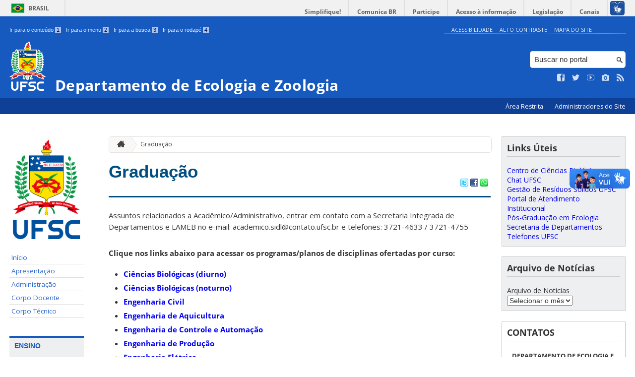

--- FILE ---
content_type: text/html; charset=UTF-8
request_url: https://ecz.ccb.ufsc.br/ensino/
body_size: 9885
content:
<!DOCTYPE html>
<head>
    <meta http-equiv="Content-Type" content="text/html; charset=UTF-8" />
    <meta http-equiv="X-UA-Compatible" content="chrome=1" />
    <meta name="viewport" content="width=device-width, minimum-scale=1.0, initial-scale=1.0, maximum-scale=1.0, user-scalable=no" />
    <meta name="robots" content="index,follow" />
    <meta name="author" content="SeTIC-UFSC" />
    <meta name="generator" content="WordPress 4.7.31" />
    <meta name="description" content="" />
    <meta name="copyright" content="Universidade Federal de Santa Catarina" />
    <meta name="Keywords" content="universidade, federal, santa, catarina, a universidade, faculdade, estudantes, faculdade, ensino superior, licenciatura, mestrado, doutorado, pós-graduações, bolsas, candidatura ao ensino superior" />

    <title>Departamento de Ecologia e Zoologia</title>        

    <link rel="stylesheet" type="text/css" href="https://ecz.ccb.ufsc.br/wp-content/themes/brasilGovInterno/css/reset.css?ver=1768915243" />
    <link rel="stylesheet" type="text/css" href="https://ecz.ccb.ufsc.br/wp-content/themes/brasilGovInterno/css/style.css?ver=1768915243" />
    <link rel="alternate stylesheet" type="text/css" href="https://ecz.ccb.ufsc.br/wp-content/themes/brasilGovInterno/css/high.css?ver=1768915243" title="high" disabled="disabled" />
            <link rel="shortcut icon" type="image/x-icon" href="https://ecz.ccb.ufsc.br/wp-content/themes/brasilGovInterno/img/favicon.ico?ver=1768915243"/>
        <link href='https://fonts.googleapis.com/css?family=Open+Sans:700,400' rel='stylesheet' type='text/css'>
    <script src="https://ecz.ccb.ufsc.br/wp-content/themes/brasilGovInterno/js/modernizr-2.7.min.js?ver=1768915243"></script>
    <script src="https://ecz.ccb.ufsc.br/wp-content/themes/brasilGovInterno/js/font-resizer.js?ver=1768915243"></script>           


    <link rel='dns-prefetch' href='//ecz.ccb.ufsc.br' />
<link rel='dns-prefetch' href='//s.w.org' />
		<script type="text/javascript">
			window._wpemojiSettings = {"baseUrl":"https:\/\/s.w.org\/images\/core\/emoji\/2.2.1\/72x72\/","ext":".png","svgUrl":"https:\/\/s.w.org\/images\/core\/emoji\/2.2.1\/svg\/","svgExt":".svg","source":{"wpemoji":"https:\/\/ecz.ccb.ufsc.br\/wp-includes\/js\/wp-emoji.js?ver=4.7.31","twemoji":"https:\/\/ecz.ccb.ufsc.br\/wp-includes\/js\/twemoji.js?ver=4.7.31"}};
			( function( window, document, settings ) {
	var src, ready, ii, tests;

	/*
	 * Create a canvas element for testing native browser support
	 * of emoji.
	 */
	var canvas = document.createElement( 'canvas' );
	var context = canvas.getContext && canvas.getContext( '2d' );

	/**
	 * Detect if the browser supports rendering emoji or flag emoji. Flag emoji are a single glyph
	 * made of two characters, so some browsers (notably, Firefox OS X) don't support them.
	 *
	 * @since 4.2.0
	 *
	 * @param type {String} Whether to test for support of "flag" or "emoji4" emoji.
	 * @return {Boolean} True if the browser can render emoji, false if it cannot.
	 */
	function browserSupportsEmoji( type ) {
		var stringFromCharCode = String.fromCharCode,
			flag, flag2, technologist, technologist2;

		if ( ! context || ! context.fillText ) {
			return false;
		}

		// Cleanup from previous test.
		context.clearRect( 0, 0, canvas.width, canvas.height );

		/*
		 * Chrome on OS X added native emoji rendering in M41. Unfortunately,
		 * it doesn't work when the font is bolder than 500 weight. So, we
		 * check for bold rendering support to avoid invisible emoji in Chrome.
		 */
		context.textBaseline = 'top';
		context.font = '600 32px Arial';

		switch ( type ) {
			case 'flag':
				/*
				 * This works because the image will be one of three things:
				 * - Two empty squares, if the browser doesn't render emoji
				 * - Two squares with 'U' and 'N' in them, if the browser doesn't render flag emoji
				 * - The United Nations flag
				 *
				 * The first two will encode to small images (1-2KB data URLs), the third will encode
				 * to a larger image (4-5KB data URL).
				 */
				context.fillText( stringFromCharCode( 55356, 56826, 55356, 56819 ), 0, 0 );
				if ( canvas.toDataURL().length < 3000 ) {
					return false;
				}

				context.clearRect( 0, 0, canvas.width, canvas.height );

				/*
				 * Test for rainbow flag compatibility. As the rainbow flag was added out of sequence with
				 * the usual Unicode release cycle, some browsers support it, and some don't, even if their
				 * Unicode support is up to date.
				 *
				 * To test for support, we try to render it, and compare the rendering to how it would look if
				 * the browser doesn't render it correctly (white flag emoji + rainbow emoji).
				 */
				context.fillText( stringFromCharCode( 55356, 57331, 65039, 8205, 55356, 57096 ), 0, 0 );
				flag = canvas.toDataURL();

				context.clearRect( 0, 0, canvas.width, canvas.height );

				context.fillText( stringFromCharCode( 55356, 57331, 55356, 57096 ), 0, 0 );
				flag2 = canvas.toDataURL();

				return flag !== flag2;
			case 'emoji4':
				/*
				 * Emoji 4 has the best technologists. So does WordPress!
				 *
				 * To test for support, try to render a new emoji (woman technologist: medium skin tone),
				 * then compare it to how it would look if the browser doesn't render it correctly
				 * (woman technologist: medium skin tone + personal computer).
				 */
				context.fillText( stringFromCharCode( 55357, 56425, 55356, 57341, 8205, 55357, 56507), 0, 0 );
				technologist = canvas.toDataURL();

				context.clearRect( 0, 0, canvas.width, canvas.height );

				context.fillText( stringFromCharCode( 55357, 56425, 55356, 57341, 55357, 56507), 0, 0 );
				technologist2 = canvas.toDataURL();

				return technologist !== technologist2;
		}

		return false;
	}

	function addScript( src ) {
		var script = document.createElement( 'script' );

		script.src = src;
		script.defer = script.type = 'text/javascript';
		document.getElementsByTagName( 'head' )[0].appendChild( script );
	}

	tests = Array( 'flag', 'emoji4' );

	settings.supports = {
		everything: true,
		everythingExceptFlag: true
	};

	for( ii = 0; ii < tests.length; ii++ ) {
		settings.supports[ tests[ ii ] ] = browserSupportsEmoji( tests[ ii ] );

		settings.supports.everything = settings.supports.everything && settings.supports[ tests[ ii ] ];

		if ( 'flag' !== tests[ ii ] ) {
			settings.supports.everythingExceptFlag = settings.supports.everythingExceptFlag && settings.supports[ tests[ ii ] ];
		}
	}

	settings.supports.everythingExceptFlag = settings.supports.everythingExceptFlag && ! settings.supports.flag;

	settings.DOMReady = false;
	settings.readyCallback = function() {
		settings.DOMReady = true;
	};

	if ( ! settings.supports.everything ) {
		ready = function() {
			settings.readyCallback();
		};

		if ( document.addEventListener ) {
			document.addEventListener( 'DOMContentLoaded', ready, false );
			window.addEventListener( 'load', ready, false );
		} else {
			window.attachEvent( 'onload', ready );
			document.attachEvent( 'onreadystatechange', function() {
				if ( 'complete' === document.readyState ) {
					settings.readyCallback();
				}
			} );
		}

		src = settings.source || {};

		if ( src.concatemoji ) {
			addScript( src.concatemoji );
		} else if ( src.wpemoji && src.twemoji ) {
			addScript( src.twemoji );
			addScript( src.wpemoji );
		}
	}

} )( window, document, window._wpemojiSettings );
		</script>
		<style type="text/css">
img.wp-smiley,
img.emoji {
	display: inline !important;
	border: none !important;
	box-shadow: none !important;
	height: 1em !important;
	width: 1em !important;
	margin: 0 .07em !important;
	vertical-align: -0.1em !important;
	background: none !important;
	padding: 0 !important;
}
</style>
<link rel='stylesheet' id='dashicons-css'  href='https://ecz.ccb.ufsc.br/wp-includes/css/dashicons.css?ver=4.7.31' type='text/css' media='all' />
<link rel='stylesheet' id='thickbox-css'  href='https://ecz.ccb.ufsc.br/wp-includes/js/thickbox/thickbox.css?ver=4.7.31' type='text/css' media='all' />
<link rel='stylesheet' id='patrocinio-css'  href='https://ecz.ccb.ufsc.br/wp-content/plugins/patrocinio/patrocinio.css?ver=4.7.31' type='text/css' media='all' />
<link rel='stylesheet' id='collapseomatic-css-css'  href='https://ecz.ccb.ufsc.br/wp-content/mu-plugins/jquery-collapse-o-matic/style.css?ver=1.5.1' type='text/css' media='all' />
<link rel='stylesheet' id='contact-form-7-css'  href='https://ecz.ccb.ufsc.br/wp-content/plugins/contact-form-7/includes/css/styles.css?ver=4.9.2' type='text/css' media='all' />
<link rel='stylesheet' id='sharity-style-css'  href='https://ecz.ccb.ufsc.br/wp-content/plugins/email-sharity/style/sharity-style.css?ver=4.7.31' type='text/css' media='all' />
<link rel='stylesheet' id='auto-thickbox-css'  href='https://ecz.ccb.ufsc.br/wp-content/plugins/auto-thickbox/css/styles-pre39.css?ver=20140420' type='text/css' media='all' />
<link rel='stylesheet' id='tablepress-default-css'  href='https://ecz.ccb.ufsc.br/wp-content/plugins/tablepress/css/default.css?ver=1.8' type='text/css' media='all' />
<link rel='stylesheet' id='jquery-ui-smoothness-css'  href='https://ecz.ccb.ufsc.br/wp-content/plugins/contact-form-7/includes/js/jquery-ui/themes/smoothness/jquery-ui.min.css?ver=1.11.4' type='text/css' media='screen' />
<link rel='stylesheet' id='institucional-cursos-css'  href='https://ecz.ccb.ufsc.br/wp-content/plugins/institucional-cursos/institucional-cursos.css?ver=4.7.31' type='text/css' media='all' />
<link rel='stylesheet' id='slideshow-css3-css'  href='https://ecz.ccb.ufsc.br/wp-content/themes/brasilGovInterno/js/pikachoose/styles/css3.css?ver=0.5' type='text/css' media='screen' />
<script type='text/javascript' src='https://ecz.ccb.ufsc.br/wp-includes/js/jquery/jquery.js?ver=1.12.4'></script>
<script type='text/javascript' src='https://ecz.ccb.ufsc.br/wp-includes/js/jquery/jquery-migrate.js?ver=1.4.1'></script>
<script type='text/javascript' src='https://ecz.ccb.ufsc.br/wp-content/mu-plugins/jquery-collapse-o-matic/collapse.min.js?ver=1.3.5'></script>
<script type='text/javascript' src='https://ecz.ccb.ufsc.br/wp-content/themes/brasilGovInterno/js/functions.js?ver=4.7.31'></script>
<script type='text/javascript' src='https://ecz.ccb.ufsc.br/wp-content/themes/brasilGovInterno/js/ufsc.js?ver=4.7.31'></script>
<script type='text/javascript' src='https://ecz.ccb.ufsc.br/wp-content/themes/brasilGovInterno/js/pikachoose/lib/jquery.pikachoose.js?ver=4.7.31'></script>
<script type='text/javascript' src='https://ecz.ccb.ufsc.br/wp-content/themes/brasilGovInterno/js/pikachoose/lib/jquery.jcarousel.min.js?ver=4.7.31'></script>
<script type='text/javascript' src='https://ecz.ccb.ufsc.br/wp-content/plugins/email-sharity/js/sharity.js?ver=4.7.31'></script>
<script type='text/javascript' src='https://ecz.ccb.ufsc.br/wp-content/plugins/email-sharity/fancybox/source/jquery.fancybox.pack.js?v=2.1.4&#038;ver=4.7.31'></script>
<link rel='https://api.w.org/' href='https://ecz.ccb.ufsc.br/wp-json/' />
<link rel='shortlink' href='https://ecz.ccb.ufsc.br/?p=54' />
<link rel="alternate" type="application/json+oembed" href="https://ecz.ccb.ufsc.br/wp-json/oembed/1.0/embed?url=https%3A%2F%2Fecz.ccb.ufsc.br%2Fensino%2F" />
<link rel="alternate" type="text/xml+oembed" href="https://ecz.ccb.ufsc.br/wp-json/oembed/1.0/embed?url=https%3A%2F%2Fecz.ccb.ufsc.br%2Fensino%2F&#038;format=xml" />
 
    <link href="/wp-content/mu-plugins/videojs/video-js.min.css" rel="stylesheet" />
    <script src="/wp-content/mu-plugins/videojs/video.min.js" type="text/javascript"></script>
   <script type="text/javascript">
    _V_.options.flash.swf = "/wp-content/mu-plugins/videojs/video-js.swf";
  </script>

    
<script type='text/javascript'>
/* <![CDATA[ */
var thickboxL10n = {"next":"Próximo &gt;","prev":"&lt; Anterior","image":"Imagem","of":"de","close":"Fechar","loadingAnimation":"https:\/\/ecz.ccb.ufsc.br\/wp-content\/plugins\/auto-thickbox\/images\/loadingAnimation.gif"};
try{convertEntities(thickboxL10n);}catch(e){};;
/* ]]> */
</script>
</head>
<div id="barra-brasil">
    <div id="barra-brasil">
        <div id="wrapper-barra-brasil">
            <script src="https://ecz.ccb.ufsc.br/wp-content/themes/brasilGovInterno/js/barra.js?ver=1768915243" type="text/javascript"></script>
        </div>
    </div>
</div>

<div id="wrapper">
    <header id="header">
            <div id="header_grid" class="grid">
            <div>
                <ul id="shortcuts" class="hide_mobile">
                    <li><a accesskey="1" href="#conteudo">Ir para o conteúdo <span>1</span></a></li>
                    <li><a accesskey="2" href="#menu">Ir para o menu <span>2</span></a></li>
                    <li><a accesskey="3" href="#busca">Ir para a busca <span>3</span></a></li>
                    <li><a accesskey="4" href="#rodape">Ir para o rodapé <span>4</span></a></li>
                </ul>
                <ul id="topbar">
                    <li><a accesskey="7" href="http://ufsc.br/acessibilidade/">Acessibilidade</a></li>
                    <li><a accesskey="8" href="#" id="contrast">Alto Contraste</a></li>
                    <li><a accesskey="9" href="/mapa-do-site">Mapa do Site</a></li>
                </ul>
                <div id="logo">
                    <a href="https://ecz.ccb.ufsc.br" accesskey="0" id="portal-logo">
                        <img id="brasaoUfsc_Header" src="https://ecz.ccb.ufsc.br/wp-content/themes/brasilGovInterno/img/brasao_site_ufsc.svg?ver=1768915243" alt="Brasão da UFSC: A parte central do brasão é composta por uma flâmula. Ela é azul na porção superior e amarela na inferior. Sobre o azul, à esquerda, cinco estrelas brancas formam o cruzeiro do sul; à direita, uma faixa branca tem o texto escrito em vermelho: ars et scientia. Centralizada na parte amarela, há uma roda dentada vermelha quebrada na seção inferior. Duas folhas verdes de palma estão encaixadas no eixo da roda. Uma folha pende para o lado direito e a outra para o lado esquerdo. Atrás da flâmula há uma tocha amarela, da qual enxergamos os extremos: acima, com o fogo desenhado em vermelho, e abaixo, a parte inferior do bastão. Do lado esquerdo da flâmula, há um ramo verde de carvalho e do lado direito um ramo verde de louro. A parte inferior do brasão é composta por uma faixa estreita vermelha, escrito em branco: Universidade Federal de Santa Catarina. Abaixo da faixa, escrito em fonte maiúscula azul: UFSC."/>
                        <h1>Departamento de Ecologia e Zoologia</h1>
                    </a>
                </div>
                <form action="/" method="get" name="busca">
                    <input type="text" placeholder="Buscar no portal" id="s" name="s"/>
                    <input type="submit" id="submit" value="" />
                </form>
                <ul id="social" class="hide_mobile">
                    <li><a href="https://pt-br.facebook.com/UniversidadeUFSC" title="Curta no Facebook" class="icon-facebook"></a></li>
                    <li><a href="https://twitter.com/ufsc" title="Siga no Twitter" class="icon-twitter"></a></li>
                    <li><a href="https://www.youtube.com/user/tvufsc" title="Vídeos no Youtube" class="icon-youtube"></a></li>
                    <li><a href="https://www.instagram.com/universidadeufsc" title="Veja no Instagram" class="icon-camera"></a></li>
                    <li><a href="/feed" title="Assine as atualizações via RSS" class="icon-feed"></a></li>
                </ul>
            </div>
        </div>

        
        <div id="menu-nav">
            <ul>
                <li id="menu-link-nav-acessoRestrito">
                    <a href="http://ecozoo.paginas.ufsc.br//wp-admin">
                        Área Restrita                    </a>
                    <a href="/?administradores" class="thickbox" title="Lista de Administradores deste Site">
                        Administradores do Site                    </a>
                </li>
            </ul>
            <a href="#dropmenu" class="menu-link"><span aria-hidden="true" class="icon-menu"></span> Menu</a>
                    </div>
    </header>
    <section id="home" class="grid section group clearfix ">










                
<section id="home" class="section group clearfix">  

    <div id="sidebar_left" name="menu">
    <div id="menu_secundario_logo" class="hide_mobile">
                <a id="atalho-navegacao" href="https://ecz.ccb.ufsc.br">
            <img src="https://ecz.ccb.ufsc.br/wp-content/themes/brasilGovInterno/img/brasao_default.png" alt="Menu de Navegação"/>
        </a>
    </div>

    <ul role='navigation'>
        <li>
            <dl id='margin_space'>
                <div class="pagenav"><ul id="menu-geral" class="pagenav"><li id="menu-item-1476" class="menu-item menu-item-type-custom menu-item-object-custom menu-item-1476"><a href="http://ecozoo.paginas.ufsc.br/">Início</a></li>
<li id="menu-item-1443" class="menu-item menu-item-type-post_type menu-item-object-page menu-item-1443"><a href="https://ecz.ccb.ufsc.br/apresentacao/">Apresentação</a></li>
<li id="menu-item-1444" class="menu-item menu-item-type-post_type menu-item-object-page menu-item-1444"><a href="https://ecz.ccb.ufsc.br/administracao/">Administração</a></li>
<li id="menu-item-1445" class="menu-item menu-item-type-post_type menu-item-object-page menu-item-1445"><a href="https://ecz.ccb.ufsc.br/sobre/">Corpo Docente</a></li>
<li id="menu-item-1446" class="menu-item menu-item-type-post_type menu-item-object-page menu-item-1446"><a href="https://ecz.ccb.ufsc.br/servidores/">Corpo Técnico</a></li>
</ul></div>            </dl>
        </li>
    </ul>
    <ul id="nav_menu-4" class="widget widget_nav_menu"><li><h2>Ensino</h2><div class="pagenav"><ul id="menu-ensino" class="menu"><li id="menu-item-1447" class="menu-item menu-item-type-post_type menu-item-object-page current-menu-item page_item page-item-54 current_page_item menu-item-has-children menu-item-1447"><a href="https://ecz.ccb.ufsc.br/ensino/">Graduação &raquo;</a>
<ul>
	<li id="menu-item-1448" class="menu-item menu-item-type-post_type menu-item-object-page menu-item-1448"><a href="https://ecz.ccb.ufsc.br/ensino/ciencias-biologicas-diurno/">Ciências Biológicas (diurno)</a></li>
	<li id="menu-item-1449" class="menu-item menu-item-type-post_type menu-item-object-page menu-item-1449"><a href="https://ecz.ccb.ufsc.br/ensino/ciencias-biologicas-noturno/">Ciências Biológicas (noturno)</a></li>
	<li id="menu-item-1451" class="menu-item menu-item-type-post_type menu-item-object-page menu-item-1451"><a href="https://ecz.ccb.ufsc.br/ensino/engenharia-civil/">Engenharia Civil</a></li>
	<li id="menu-item-1450" class="menu-item menu-item-type-post_type menu-item-object-page menu-item-1450"><a href="https://ecz.ccb.ufsc.br/ensino/engenharia-de-aquicultura/">Engenharia de Aquicultura</a></li>
	<li id="menu-item-1452" class="menu-item menu-item-type-post_type menu-item-object-page menu-item-1452"><a href="https://ecz.ccb.ufsc.br/ensino/engenharia-de-automacao/">Engenharia de Controle e Automação</a></li>
	<li id="menu-item-1454" class="menu-item menu-item-type-post_type menu-item-object-page menu-item-1454"><a href="https://ecz.ccb.ufsc.br/ensino/engenharia-de-producao/">Engenharia de Produção</a></li>
	<li id="menu-item-1453" class="menu-item menu-item-type-post_type menu-item-object-page menu-item-1453"><a href="https://ecz.ccb.ufsc.br/ensino/engenharia-eletrica/">Engenharia Elétrica</a></li>
	<li id="menu-item-1455" class="menu-item menu-item-type-post_type menu-item-object-page menu-item-1455"><a href="https://ecz.ccb.ufsc.br/ensino/engenharia-sanitaria-e-ambiental/">Engenharia Sanitária e Ambiental</a></li>
	<li id="menu-item-1456" class="menu-item menu-item-type-post_type menu-item-object-page menu-item-1456"><a href="https://ecz.ccb.ufsc.br/ensino/oceanografia/">Oceanografia</a></li>
</ul>
</li>
<li id="menu-item-1457" class="menu-item menu-item-type-post_type menu-item-object-page menu-item-has-children menu-item-1457"><a href="https://ecz.ccb.ufsc.br/pos-graduacao/">Pós-Graduação &raquo;</a>
<ul>
	<li id="menu-item-1474" class="menu-item menu-item-type-custom menu-item-object-custom menu-item-1474"><a href="http://poseco.ufsc.br/">Programa de Pós-Graduação em Ecologia</a></li>
	<li id="menu-item-1475" class="menu-item menu-item-type-custom menu-item-object-custom menu-item-1475"><a href="https://poseco.ufsc.br/o-programa/publicacoes/2020-2/">Publicações PPGECO</a></li>
</ul>
</li>
</ul></div></li></ul><ul id="nav_menu-5" class="widget widget_nav_menu"><li><h2>Pesquisa e Extensão</h2><div class="pagenav"><ul id="menu-pesquisa-e-extensao" class="menu"><li id="menu-item-1551" class="menu-item menu-item-type-post_type menu-item-object-page menu-item-1551"><a href="https://ecz.ccb.ufsc.br/laboratorios/">Laboratórios</a></li>
<li id="menu-item-1459" class="menu-item menu-item-type-post_type menu-item-object-page menu-item-1459"><a href="https://ecz.ccb.ufsc.br/pesquisa/">Regimento de Pesquisa</a></li>
<li id="menu-item-1460" class="menu-item menu-item-type-post_type menu-item-object-page menu-item-1460"><a href="https://ecz.ccb.ufsc.br/extensao/">Extensão</a></li>
</ul></div></li></ul><ul id="nav_menu-6" class="widget widget_nav_menu"><li><h2>Coleções científicas</h2><div class="pagenav"><ul id="menu-colecoes-cientificas" class="menu"><li id="menu-item-1461" class="menu-item menu-item-type-post_type menu-item-object-page menu-item-1461"><a href="https://ecz.ccb.ufsc.br/colecoes/">Coleções</a></li>
</ul></div></li></ul></div>
<script>
    "use strict";
    var menus = document.querySelectorAll(".widget_nav_menu > li");
    for(var i = 0; i < menus.length; i++) {
        if(menus[i].children.length == 1) {
            menus[i].remove();
        }
    }
</script>
	<div class="col" name="conteudo">
	    <section id="content">

    
        <ul id="breadcrumbs" class="hide_mobile"><li><a href="https://ecz.ccb.ufsc.br" title="Ir para a página inicial" class="home"><span aria-hidden="true" class="icon-home"></span></a></li><li><a href="https://ecz.ccb.ufsc.br/ensino/" class="current">Graduação</a></li></ul>
        
            <article class="post" id="post-54">
                <h2><a href="https://ecz.ccb.ufsc.br/ensino/">Graduação</a></h2>

                <div class="meta_header clearfix">
                                        <span class="pu-share">
                        
                        <a href="http://twitter.com/home?status=Graduação - https://ecz.ccb.ufsc.br/ensino/" title="Compartilhar no Twitter">
                        <img src='/wp-content/themes/brasilGovInterno/img/twitter.png'></a>

                        <a href="http://www.facebook.com/sharer.php?u=https://ecz.ccb.ufsc.br/ensino/&t=Graduação" title="Compartilhar no Facebook" >
                        <img src='/wp-content/themes/brasilGovInterno/img/facebook.png'></a>

                        <a href="whatsapp://send?text=Graduaçãohttps://ecz.ccb.ufsc.br/ensino/" title="Compartilhar no WhatsApp" >
                        <img src='/wp-content/themes/brasilGovInterno/img/whatsapp.png'></a>
                    </span>
                </div>

                <div class="content clearfix">

                    <p>Assuntos relacionados a Acadêmico/Administrativo, entrar em contato com a Secretaria Integrada de Departamentos e LAMEB no e-mail: academico.sidl@contato.ufsc.br e telefones: 3721-4633 / 3721-4755</p>
<p><strong>Clique nos links abaixo para acessar os programas/planos de disciplinas ofertadas por curso: </strong></p>
<ul>
<li><a href="https://ecz.ccb.ufsc.br/ensino/ciencias-biologicas-diurno/" target="_blank" rel="noopener noreferrer">Ciências Biológicas (diurno)</a></li>
<li><a href="https://ecz.ccb.ufsc.br/ensino/ciencias-biologicas-noturno/" target="_blank" rel="noopener noreferrer">Ciências Biológicas (noturno)</a></li>
<li><a href="https://ecz.ccb.ufsc.br/ensino/engenharia-civil/" target="_blank" rel="noopener noreferrer">Engenharia Civil</a></li>
<li><a href="https://ecz.ccb.ufsc.br/ensino/engenharia-de-aquicultura/" target="_blank" rel="noopener noreferrer">Engenharia de Aquicultura</a></li>
<li><a href="https://ecz.ccb.ufsc.br/ensino/engenharia-de-automacao/" target="_blank" rel="noopener noreferrer">Engenharia de Controle e Automação</a></li>
<li><a href="https://ecz.ccb.ufsc.br/ensino/engenharia-de-producao/" target="_blank" rel="noopener noreferrer">Engenharia de Produção</a></li>
<li><a href="https://ecz.ccb.ufsc.br/ensino/engenharia-eletrica/" target="_blank" rel="noopener noreferrer">Engenharia Elétrica</a></li>
<li><a href="https://ecz.ccb.ufsc.br/ensino/engenharia-sanitaria-e-ambiental/" target="_blank" rel="noopener noreferrer">Engenharia Sanitária e Ambiental</a></li>
<li><a href="https://ecz.ccb.ufsc.br/ensino/oceanografia/" target="_blank" rel="noopener noreferrer">Oceanografia</a></li>
</ul>
<p>&nbsp;</p>                                    </div>
                                        
            </article>

                    
    
        
    
        </article>

</section>
	</div>

	<div id="sidebar_right">
<div id="linkcat-24" class="widget widget_links"><h2>Links Úteis</h2>
	<ul class='xoxo blogroll'>
<li><a href="http://www.ccb.ufsc.br/" title="CCB/UFSC" target="_blank">Centro de Ciências Biológicas</a></li>
<li><a href="http://chat.ufsc.br" target="_blank">Chat UFSC</a></li>
<li><a href="https://gestaoderesiduos.ufsc.br/" target="_blank">Gestão de Resíduos Sólidos UFSC</a></li>
<li><a href="https://sidl.ccb.ufsc.br/acesso-ao-pai-portal-de-atendimento-institucional/" target="_blank">Portal de Atendimento Institucional</a></li>
<li><a href="https://poseco.ufsc.br/" target="_blank">Pós-Graduação em Ecologia</a></li>
<li><a href="https://sidl.ccb.ufsc.br/">Secretaria de Departamentos</a></li>
<li><a href="http://telefones.ufsc.br/public/" target="_blank">Telefones UFSC</a></li>

	</ul>
</div>
<div id="archives-3" class="widget widget_archive"><h2>Arquivo de Notícias</h2>		<label class="screen-reader-text" for="archives-dropdown-3">Arquivo de Notícias</label>
		<select id="archives-dropdown-3" name="archive-dropdown" onchange='document.location.href=this.options[this.selectedIndex].value;'>
			
			<option value="">Selecionar o mês</option>
				<option value='https://ecz.ccb.ufsc.br/2025/11/'> novembro 2025 </option>
	<option value='https://ecz.ccb.ufsc.br/2025/09/'> setembro 2025 </option>
	<option value='https://ecz.ccb.ufsc.br/2025/04/'> abril 2025 </option>
	<option value='https://ecz.ccb.ufsc.br/2025/02/'> fevereiro 2025 </option>
	<option value='https://ecz.ccb.ufsc.br/2024/10/'> outubro 2024 </option>
	<option value='https://ecz.ccb.ufsc.br/2024/07/'> julho 2024 </option>
	<option value='https://ecz.ccb.ufsc.br/2024/02/'> fevereiro 2024 </option>
	<option value='https://ecz.ccb.ufsc.br/2024/01/'> janeiro 2024 </option>
	<option value='https://ecz.ccb.ufsc.br/2023/12/'> dezembro 2023 </option>
	<option value='https://ecz.ccb.ufsc.br/2023/10/'> outubro 2023 </option>
	<option value='https://ecz.ccb.ufsc.br/2023/09/'> setembro 2023 </option>
	<option value='https://ecz.ccb.ufsc.br/2023/08/'> agosto 2023 </option>
	<option value='https://ecz.ccb.ufsc.br/2023/07/'> julho 2023 </option>
	<option value='https://ecz.ccb.ufsc.br/2023/06/'> junho 2023 </option>
	<option value='https://ecz.ccb.ufsc.br/2023/04/'> abril 2023 </option>
	<option value='https://ecz.ccb.ufsc.br/2023/02/'> fevereiro 2023 </option>
	<option value='https://ecz.ccb.ufsc.br/2022/12/'> dezembro 2022 </option>
	<option value='https://ecz.ccb.ufsc.br/2022/11/'> novembro 2022 </option>
	<option value='https://ecz.ccb.ufsc.br/2022/10/'> outubro 2022 </option>
	<option value='https://ecz.ccb.ufsc.br/2022/09/'> setembro 2022 </option>
	<option value='https://ecz.ccb.ufsc.br/2022/08/'> agosto 2022 </option>
	<option value='https://ecz.ccb.ufsc.br/2022/07/'> julho 2022 </option>
	<option value='https://ecz.ccb.ufsc.br/2022/06/'> junho 2022 </option>
	<option value='https://ecz.ccb.ufsc.br/2022/05/'> maio 2022 </option>
	<option value='https://ecz.ccb.ufsc.br/2022/04/'> abril 2022 </option>
	<option value='https://ecz.ccb.ufsc.br/2022/03/'> março 2022 </option>
	<option value='https://ecz.ccb.ufsc.br/2022/02/'> fevereiro 2022 </option>
	<option value='https://ecz.ccb.ufsc.br/2021/11/'> novembro 2021 </option>
	<option value='https://ecz.ccb.ufsc.br/2021/09/'> setembro 2021 </option>
	<option value='https://ecz.ccb.ufsc.br/2021/08/'> agosto 2021 </option>
	<option value='https://ecz.ccb.ufsc.br/2021/06/'> junho 2021 </option>
	<option value='https://ecz.ccb.ufsc.br/2021/05/'> maio 2021 </option>
	<option value='https://ecz.ccb.ufsc.br/2021/04/'> abril 2021 </option>
	<option value='https://ecz.ccb.ufsc.br/2021/03/'> março 2021 </option>
	<option value='https://ecz.ccb.ufsc.br/2021/02/'> fevereiro 2021 </option>
	<option value='https://ecz.ccb.ufsc.br/2021/01/'> janeiro 2021 </option>
	<option value='https://ecz.ccb.ufsc.br/2020/12/'> dezembro 2020 </option>
	<option value='https://ecz.ccb.ufsc.br/2020/11/'> novembro 2020 </option>
	<option value='https://ecz.ccb.ufsc.br/2020/10/'> outubro 2020 </option>
	<option value='https://ecz.ccb.ufsc.br/2020/09/'> setembro 2020 </option>
	<option value='https://ecz.ccb.ufsc.br/2020/08/'> agosto 2020 </option>
	<option value='https://ecz.ccb.ufsc.br/2020/06/'> junho 2020 </option>
	<option value='https://ecz.ccb.ufsc.br/2020/05/'> maio 2020 </option>
	<option value='https://ecz.ccb.ufsc.br/2020/04/'> abril 2020 </option>
	<option value='https://ecz.ccb.ufsc.br/2020/03/'> março 2020 </option>
	<option value='https://ecz.ccb.ufsc.br/2020/02/'> fevereiro 2020 </option>
	<option value='https://ecz.ccb.ufsc.br/2019/08/'> agosto 2019 </option>
	<option value='https://ecz.ccb.ufsc.br/2019/07/'> julho 2019 </option>
	<option value='https://ecz.ccb.ufsc.br/2018/10/'> outubro 2018 </option>
	<option value='https://ecz.ccb.ufsc.br/2018/09/'> setembro 2018 </option>
	<option value='https://ecz.ccb.ufsc.br/2018/03/'> março 2018 </option>
	<option value='https://ecz.ccb.ufsc.br/2018/02/'> fevereiro 2018 </option>
	<option value='https://ecz.ccb.ufsc.br/2017/12/'> dezembro 2017 </option>
	<option value='https://ecz.ccb.ufsc.br/2017/11/'> novembro 2017 </option>
	<option value='https://ecz.ccb.ufsc.br/2016/07/'> julho 2016 </option>
	<option value='https://ecz.ccb.ufsc.br/2014/07/'> julho 2014 </option>
	<option value='https://ecz.ccb.ufsc.br/2014/06/'> junho 2014 </option>
	<option value='https://ecz.ccb.ufsc.br/2014/05/'> maio 2014 </option>
	<option value='https://ecz.ccb.ufsc.br/2014/03/'> março 2014 </option>
	<option value='https://ecz.ccb.ufsc.br/2013/12/'> dezembro 2013 </option>
	<option value='https://ecz.ccb.ufsc.br/2013/11/'> novembro 2013 </option>
	<option value='https://ecz.ccb.ufsc.br/2013/10/'> outubro 2013 </option>
	<option value='https://ecz.ccb.ufsc.br/2013/09/'> setembro 2013 </option>
	<option value='https://ecz.ccb.ufsc.br/2013/08/'> agosto 2013 </option>
	<option value='https://ecz.ccb.ufsc.br/2011/09/'> setembro 2011 </option>

		</select>
		</div>    <ul id='pu-contatos' class="last">
        <li><h2>Contatos</h2>
            <p>
                <b>DEPARTAMENTO DE ECOLOGIA E ZOOLOGIA (ECZ)</b><br />
<br />
Centro de Ciências Biológicas<br />
Universidade Federal de Santa Catarina, Campus Universitário - Córrego Grande<br />
Florianópolis – SC CEP: 88035-972<br />
Caixa Postal 5064 <br />
<br />
E-mail: ecz@contato.ufsc.br<br />
<br />
Entre em contato também através da <a href="https://sidl.ccb.ufsc.br/" rel="noopener" target="_blank">Secretaria Integrada de <br />
 Departamentos do CCB</a>            </p>
        </li>
    </ul>

</div>


</section>

<footer id="footer" class="clearfix" name="footer">
    <section id="rodape">
        <script defer="defer" src="//barra.brasil.gov.br/barra.js" type="text/javascript"></script>
        <div id="footer_links" class="grid clearfix" name="footer_links">
                    <div id="sponsors">
                    <dl>
                <dt>
                    <a href="http://setic.ufsc.br" target="_blank"><img src="https://ecz.ccb.ufsc.br/wp-content/plugins/patrocinio/setic_ufsc.png"  alt="SeTIC" /></a>
                </dt>
                <dd></dd>
            </dl>
            <dl>
                <dt>
                    <a href="http://paginas.ufsc.br" target="_blank"><img src="https://ecz.ccb.ufsc.br/wp-content/plugins/patrocinio/pag_ufsc.png" alt="Páginas UFSC" /></a>
                </dt>
                <dd></dd>
            </dl>
                </div>
                </div>
        <div id="footer-brasil"></div>
    </section>
</footer>

<div class="extra-footer">
    <ul>
        <li> Desenvolvido com o CMS de código aberto <a href="https://br.wordpress.org/.org">Wordpress</a></li>
        <li class="last-update">Última atualização do site foi em 12 de dezembro 2025 - 9:47:05</li>
    </ul>
</div>

<!-- Google tag (gtag.js) -->
<script async src='https://www.googletagmanager.com/gtag/js?id=G-2LJ98VTMN0'></script>
<script>
  window.dataLayer = window.dataLayer || [];
  function gtag(){dataLayer.push(arguments);}
  gtag('js', new Date());

  gtag('config', 'G-2LJ98VTMN0');
</script>

<script src='https://google-analytics.com/ga.js'></script>
<script type='text/javascript'>
var pageTracker2 = _gat._getTracker('');
pageTracker2._initData();
pageTracker2._trackPageview();
</script><script type='text/javascript' src='https://ecz.ccb.ufsc.br/wp-content/plugins/auto-thickbox/js/auto-thickbox.min.js?ver=20150514'></script>
<script type='text/javascript' src='https://ecz.ccb.ufsc.br/wp-includes/js/jquery/ui/core.min.js?ver=1.11.4'></script>
<script type='text/javascript'>
/* <![CDATA[ */
var wpcf7 = {"apiSettings":{"root":"https:\/\/ecz.ccb.ufsc.br\/wp-json\/contact-form-7\/v1","namespace":"contact-form-7\/v1"},"recaptcha":{"messages":{"empty":"Verifique se voc\u00ea n\u00e3o \u00e9 um rob\u00f4."}},"jqueryUi":"1"};
/* ]]> */
</script>
<script type='text/javascript' src='https://ecz.ccb.ufsc.br/wp-content/plugins/contact-form-7/includes/js/scripts.js?ver=4.9.2'></script>
<script type='text/javascript' src='https://ecz.ccb.ufsc.br/wp-includes/js/jquery/ui/datepicker.min.js?ver=1.11.4'></script>
<script type='text/javascript'>
jQuery(document).ready(function(jQuery){jQuery.datepicker.setDefaults({"closeText":"Fechar","currentText":"Hoje","monthNames":["janeiro","fevereiro","mar\u00e7o","abril","maio","junho","julho","agosto","setembro","outubro","novembro","dezembro"],"monthNamesShort":["jan","fev","mar","abr","maio","jun","jul","ago","set","out","nov","dez"],"nextText":"Pr\u00f3ximo","prevText":"Anterior","dayNames":["domingo","segunda-feira","ter\u00e7a-feira","quarta-feira","quinta-feira","sexta-feira","s\u00e1bado"],"dayNamesShort":["dom","seg","ter","qua","qui","sex","s\u00e1b"],"dayNamesMin":["D","S","T","Q","Q","S","S"],"dateFormat":"d \\dd\\e MM \\dd\\e yy","firstDay":1,"isRTL":false});});
</script>
<script type='text/javascript' src='https://ecz.ccb.ufsc.br/wp-includes/js/jquery/ui/widget.min.js?ver=1.11.4'></script>
<script type='text/javascript' src='https://ecz.ccb.ufsc.br/wp-includes/js/jquery/ui/button.min.js?ver=1.11.4'></script>
<script type='text/javascript' src='https://ecz.ccb.ufsc.br/wp-includes/js/jquery/ui/spinner.min.js?ver=1.11.4'></script>
<script type='text/javascript' src='https://ecz.ccb.ufsc.br/wp-content/plugins/institucional-cursos/institucional.cursos.js?ver=1'></script>
<script type='text/javascript' src='https://ecz.ccb.ufsc.br/wp-includes/js/wp-embed.js?ver=4.7.31'></script>


--- FILE ---
content_type: text/css
request_url: https://ecz.ccb.ufsc.br/wp-content/plugins/tablepress/css/default.css?ver=1.8
body_size: 7416
content:
/**
 * TablePress Default CSS
 *
 * Attention: Do not modify this file directly, but use the "Custom CSS" textarea
 * on the "Plugin Options" screen of TablePress.
 *
 * @package TablePress
 * @subpackage Frontend CSS
 * @author Tobias Bäthge, Allan Jardine
 * @since 1.0.0
 */

@font-face {
	font-family: 'TablePress';
	src: url(tablepress.eot);
	src: url(tablepress.eot?#ie) format('embedded-opentype'),
		url([data-uri]) format('woff'),
		url(tablepress.ttf) format('truetype'),
		url(tablepress.svg#TablePress) format('svg');
	font-weight: normal;
	font-style: normal;
}

/* Table description */
.tablepress-table-description {
	clear: both;
	display: block;
}

.tablepress {
	border-collapse: collapse;
	border-spacing: 0;
	width: 100%;
	margin-bottom: 1em;
	border: none;
}

.tablepress th,
.tablepress td {
	padding: 8px;
	border: none;
	background: none;
	text-align: left;
	float: none !important;
}
.tablepress tbody td {
	vertical-align: top;
}

/* Horizontal borders */
.tablepress tbody td,
.tablepress tfoot th {
	border-top: 1px solid #dddddd;
}
.tablepress tbody tr:first-child td {
	border-top: 0;
}
.tablepress thead th {
	border-bottom: 1px solid #dddddd;
}

/* Row background colors */
.tablepress thead th,
.tablepress tfoot th {
	background-color: #d9edf7;
	font-weight: bold;
	vertical-align: middle;
}
.tablepress .odd td {
	background-color: #f9f9f9;
}
.tablepress .even td {
	background-color: #ffffff;
}
.tablepress .row-hover tr:hover td {
	background-color: #f3f3f3;
}

/* Reset image layout in tables */
.tablepress img {
	margin: 0;
	padding: 0;
	border: none;
	max-width: none;
}

/* Table wrapper */
.dataTables_wrapper {
	clear: both;
	margin-bottom: 1em;
}
.dataTables_wrapper .tablepress {
	clear: both;
	margin: 0 !important;
}

/* Length Change menu */
.dataTables_length {
	float: left;
	white-space: nowrap;
}

/* Filter/Search */
.dataTables_filter {
	float: right;
	white-space: nowrap;
}
.dataTables_wrapper .dataTables_filter input {
	margin-left: 0.5em;
}

/* Table information */
.dataTables_info {
	clear: both;
	float: left;
	margin: 4px 0 0;
}

/* Pagination */
.dataTables_paginate {
	float: right;
	margin: 4px 0 0;
}
.dataTables_paginate a {
	color: #111111 !important;
	display: inline-block;
	outline: none;
	position: relative;
	text-decoration: underline;
	text-decoration: none\0/IE; /* Hack for IE8, IE9, and IE10pp4, as those have trouble with text-decoration in :after pseudo-elements */
	margin: 0 5px;
}
.dataTables_paginate a:first-child {
	margin-left: 0;
}
.dataTables_paginate a:last-child {
	margin-right: 0;
}
.paginate_button:hover {
	cursor: pointer;
	text-decoration: none;
}
.paginate_button.disabled {
	color: #999999 !important;
	text-decoration: none;
	cursor: default;
}
.paginate_button.current {
	font-weight: bold;
	text-decoration: none;
	cursor: default;
}
/* Two button pagination - previous/next */
.dataTables_paginate.paging_simple {
	padding: 0 15px;
}
.paging_simple .paginate_button.previous:before,
.paging_simple .paginate_button.next:after {
	text-align: left;
	font-family: TablePress;
	font-size: 14px;
	font-weight: bold;
	-webkit-font-smoothing: antialiased;
	content: "\f053";
	text-shadow: 0.1em 0.1em #666666;
	position: absolute;
	top: 0;
	right: auto;
	bottom: 0;
	left: -14px;
	margin: auto;
	height: 14px;
	width: 14px;
	line-height: 1;
}
.paging_simple .paginate_button.next:after {
	text-align: right;
	content: "\f054";
	left: auto;
}
.paginate_button:before,
.paginate_button:after {
	color: #d9edf7;
}
.paginate_button:hover:before,
.paginate_button:hover:after {
	color: #049cdb;
}
.paginate_button.disabled:before,
.paginate_button.disabled:after {
	color: #f9f9f9;
}

/* Processing indicator */
.dataTables_processing {
	display: none; /* always hidden, we don't use it */
}

/* Scrolling */
.dataTables_scroll {
	clear: both;
}
.dataTables_scrollBody {
	-webkit-overflow-scrolling: touch;
}
.dataTables_wrapper .dataTables_scroll div.dataTables_scrollBody th > div.dataTables_sizing,
.dataTables_wrapper .dataTables_scroll div.dataTables_scrollBody td > div.dataTables_sizing {
	height: 0;
	overflow: hidden;
	margin: 0 !important;
	padding: 0 !important;
}

/* Sorting */
.tablepress .sorting,
.tablepress .sorting_asc,
.tablepress .sorting_desc {
	position: relative;
	padding-right: 20px; /* more right padding for sort arrows */
	cursor: pointer;
	outline: none;
}
.tablepress .sorting:after,
.tablepress .sorting_asc:after,
.tablepress .sorting_desc:after {
	font-family: TablePress;
	font-weight: normal;
	font-size: 14px;
	-webkit-font-smoothing: antialiased;
	position: absolute;
	top: 0;
	bottom: 0;
	left: auto;
	right: 6px;
	margin: auto;
	height: 14px;
	line-height: 1;
}
.tablepress .sorting:after {
	content: "\f0dc";
}
.tablepress .sorting_asc:after {
	content: "\f0d8";
	padding: 0 0 2px;
}
.tablepress .sorting_desc:after {
	content: "\f0d7";
}
.tablepress .sorting:hover,
.tablepress .sorting_asc,
.tablepress .sorting_desc {
	background-color: #049cdb;
}
/* Hide the sorting arrows in the extra table that is added for scrolling */
.dataTables_scrollBody .tablepress thead th:after {
	content: "";
}

/* Self clearing */
.dataTables_wrapper:after {
	content: "";
	display: block;
	clear: both;
	visibility: hidden;
	line-height: 0;
	height: 0;
}

.dataTables_wrapper label input,
.dataTables_wrapper label select {
	display: inline;
	margin: 2px;
	width: auto;
}
